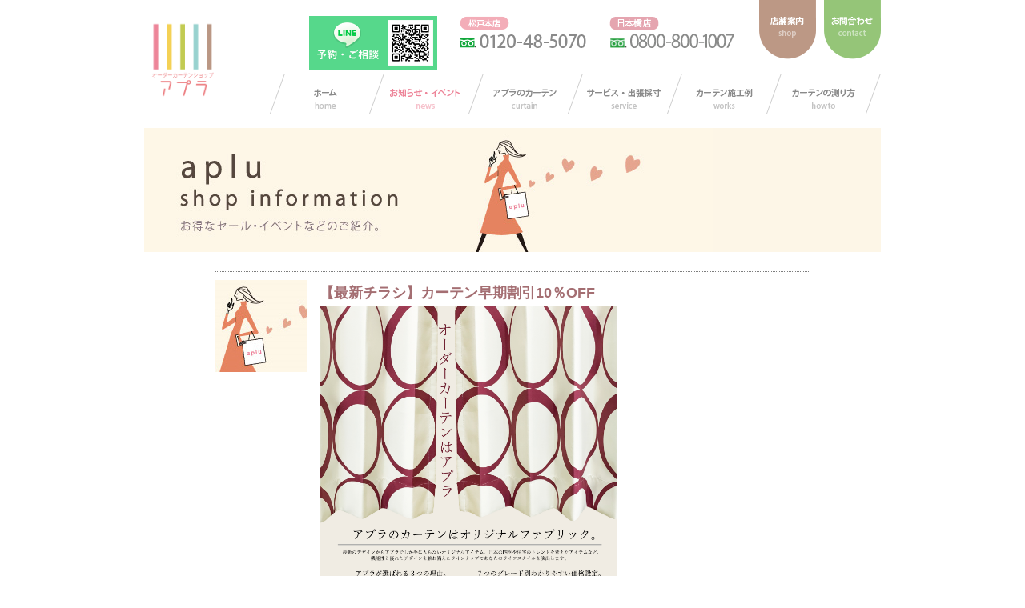

--- FILE ---
content_type: text/css
request_url: https://aplu.jp/cssfile/import.css
body_size: 261
content:
@charset "utf-8";
/* ===================================================================
CSS information

 file name  :import.css
 author     :PCBrain
 style info :各cssファイル読み込み用
=================================================================== */

/* YUI fonts.css - font size設定
----------------------------------------------------------- */
@import url("fonts-min.css");


/* default style - リセット及びbody基本設定
----------------------------------------------------------- */
@import url("default.css");


/* 共通のスタイル指定(ヘッダー、フッター)
----------------------------------------------------------- */
@import url("module.css");

/* all style
----------------------------------------------------------- */
@import url("style.css");

/* thickbox
----------------------------------------------------------- */
@import url("colorbox.css");

/* IE6用ハック
----------------------------------------------------------- */
@import url("forie6.css");


--- FILE ---
content_type: text/css
request_url: https://aplu.jp/cssfile/news.css?202505
body_size: 584
content:
@charset "utf-8";
/* ===================================================================
CSS information

 file name  :news.css
 author     :PCBrain
 style info :news用
=================================================================== */

h2{
	margin-bottom:24px;
	background:#fdf6e7;
}

h2 span{
	display:none;
	}
h2 a.front,
h2 a:hover.front,
h2 a.back,
h2 a:hover.back{
	display: inline-block;
	text-indent:-9999px;
	width:85px;
	height:155px;
}


h2 a.front{
	background: url(../img/news/h2_omote.gif) no-repeat;
}
h2 a.back{
	background: url(../img/news/h2_ura.gif) no-repeat;
}	
h2 a:hover.front{
	background: url(../img/news/h2_omote_on.gif) no-repeat;
}
h2 a:hover.back{
	background: url(../img/news/h2_ura_on.gif) no-repeat;
}	



h3{
	color:#a46e72;	
	font-size:18px;
}
h3 a{
	color:#a46e72;
	text-decoration:none;
}
h3 a:hover{
	text-decoration:underline;
}
#contents .innerCont{
	width:743px;
	margin: 0 auto;
}

#contents .article{
	border-top: dotted 1px #7d7d7d;
	padding: 10px 0;
	overflow:hidden;
	font-size:12px;
}
#contents .article .left{
	float:left;
	width:115px;
}
#contents .article .right{
	margin-left:130px;
}
#contents .article .bnrbox img{
	margin:0 8px 15px 0;
}
#contents .pagenavi{
	border-top: dotted 1px #7d7d7d;
	padding: 10px 0;
	margin-bottom:50px;
	text-align:center;
}

/*----smartphone対応パーツ消去用----*/
#header .s-phone,
#sp-gnav,
#contents .innerCont .sp-shop,
#contents .innerCont.avenue h3,
#footer .sp-menu,
#footer .sp-ganma,
#footer .ftr-container{
	display:none;
}


--- FILE ---
content_type: text/css
request_url: https://aplu.jp/cssfile/forie6.css
body_size: 876
content:
@charset "utf-8";
/* ===================================================================
CSS information

 file name  :forie6.css
 author     :PCBrain
 style info :IE6用ハック　IE6対応が不要になったらimport.cssから外し、
 　　　　　　このファイルを削除します
 
 ※メイリオでなくMSゴシックを使用すること、また、
   本来はmin-heightを使用したいところを、IE6が未対応なので
 　heightで代用することが主な記述内容です。
=================================================================== */

* html body {	/* for IE6 */
	font-family: "ＭＳ Ｐゴシック","MS PGothic",Sans-Serif;
}

* html #header h1{  
	background:none !important;
}

* html #sub #gNav li{
	display:inline;
}
* html #sub #gNav li#address{{
	display:block !important;
}
* html #sub {
	overflow:hidden;
	float:left;
}
* html #main {
	overflow:hidden;
}
* html .flowBox{
	height:90px;
}
* html #main ul.packDl li{
	zoom:1;
}  
